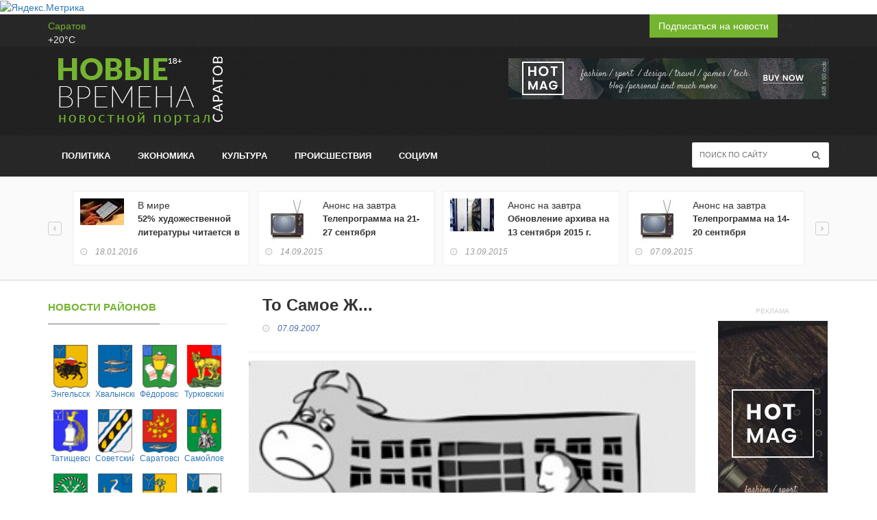

--- FILE ---
content_type: text/html; charset=UTF-8
request_url: https://www.nvsaratov.ru/nvrubr/?ELEMENT_ID=13460
body_size: 23061
content:
<!DOCTYPE html PUBLIC "-//W3C//DTD XHTML 1.0 Strict//EN" "http://www.w3.org/TR/xhtml1/DTD/xhtml1-strict.dtd">
<html xmlns="http://www.w3.org/1999/xhtml">
<head>
	<meta http-equiv="X-UA-Compatible" content="IE=edge">
	<meta name="viewport" content="width=device-width, initial-scale=1, maximum-scale=1">
	<meta name="title" content="Новые времена - Саратов. События, факты, комментарии"/>
	<meta name="description" content="Новые времена - Саратов. События, факты, комментарии"/>
	<meta name="keywords"
		  content="Саратов, новости саратов, радаев, губернатор саратовской области, саратовская губерния, новости саратовской губернии, саратов погода, саратовская область, г саратов, кинотеатр саратов, победа саратов, автомобили в саратове, афиша саратова, саратов фото, газеты саратова, энгельс, саратовская, павел ипатов, губернатор ипатов, ипатов павел леонидович, новые времена скачать бесплатно, скачать новые времена, новые времена в саратове, газета новые времена в саратове, телепрограмма, телепрограмма на следующую неделю, тв-программа"/>
	<meta name="f96b1752d722b3f60ab567189ad5136a" content=""/>
	<meta name="d67475a18ed6ed7a15cda7eca7a9b096" content=""/>
	<meta name="verify-admitad" content="dd133c07dc"/>
	<meta name='verification-key' content='d0b99941'/>
	<meta name="verifycode" content="a6171d9e2f69d574aedb26fe83dbb1b2"/>
	<!--22aec2e0c63628a3772d5c9f5ed61f1a-->
	<meta property="og:image" content="/local/templates/adaptive2016/images/top_img_main_news.jpg/>
	<link rel="icon" href="/local/templates/adaptive2016/favicon.png" type="image/x-icon"/>
	<link rel="shortcut icon" href="/local/templates/adaptive2016/favicon.png" type="image/x-icon"/>
	<meta http-equiv="Content-Type" content="text/html; charset=UTF-8" />
<meta name="robots" content="index, follow" />
<link href="/bitrix/cache/css/s1/adaptive2016/page_e4502ea0b5c52c8729230f610d228f93/page_e4502ea0b5c52c8729230f610d228f93_v1.css?1756288361379" type="text/css"  rel="stylesheet" />
<link href="/bitrix/cache/css/s1/adaptive2016/template_4980ede1fb8e137ac2548db623e36bcc/template_4980ede1fb8e137ac2548db623e36bcc_v1.css?1756288361331354" type="text/css"  data-template-style="true" rel="stylesheet" />
<script>if(!window.BX)window.BX={};if(!window.BX.message)window.BX.message=function(mess){if(typeof mess==='object'){for(let i in mess) {BX.message[i]=mess[i];} return true;}};</script>
<script>(window.BX||top.BX).message({"JS_CORE_LOADING":"Загрузка...","JS_CORE_NO_DATA":"- Нет данных -","JS_CORE_WINDOW_CLOSE":"Закрыть","JS_CORE_WINDOW_EXPAND":"Развернуть","JS_CORE_WINDOW_NARROW":"Свернуть в окно","JS_CORE_WINDOW_SAVE":"Сохранить","JS_CORE_WINDOW_CANCEL":"Отменить","JS_CORE_WINDOW_CONTINUE":"Продолжить","JS_CORE_H":"ч","JS_CORE_M":"м","JS_CORE_S":"с","JSADM_AI_HIDE_EXTRA":"Скрыть лишние","JSADM_AI_ALL_NOTIF":"Показать все","JSADM_AUTH_REQ":"Требуется авторизация!","JS_CORE_WINDOW_AUTH":"Войти","JS_CORE_IMAGE_FULL":"Полный размер"});</script>

<script src="/bitrix/js/main/core/core.min.js?1755538472229643"></script>

<script>BX.Runtime.registerExtension({"name":"main.core","namespace":"BX","loaded":true});</script>
<script>BX.setJSList(["\/bitrix\/js\/main\/core\/core_ajax.js","\/bitrix\/js\/main\/core\/core_promise.js","\/bitrix\/js\/main\/polyfill\/promise\/js\/promise.js","\/bitrix\/js\/main\/loadext\/loadext.js","\/bitrix\/js\/main\/loadext\/extension.js","\/bitrix\/js\/main\/polyfill\/promise\/js\/promise.js","\/bitrix\/js\/main\/polyfill\/find\/js\/find.js","\/bitrix\/js\/main\/polyfill\/includes\/js\/includes.js","\/bitrix\/js\/main\/polyfill\/matches\/js\/matches.js","\/bitrix\/js\/ui\/polyfill\/closest\/js\/closest.js","\/bitrix\/js\/main\/polyfill\/fill\/main.polyfill.fill.js","\/bitrix\/js\/main\/polyfill\/find\/js\/find.js","\/bitrix\/js\/main\/polyfill\/matches\/js\/matches.js","\/bitrix\/js\/main\/polyfill\/core\/dist\/polyfill.bundle.js","\/bitrix\/js\/main\/core\/core.js","\/bitrix\/js\/main\/polyfill\/intersectionobserver\/js\/intersectionobserver.js","\/bitrix\/js\/main\/lazyload\/dist\/lazyload.bundle.js","\/bitrix\/js\/main\/polyfill\/core\/dist\/polyfill.bundle.js","\/bitrix\/js\/main\/parambag\/dist\/parambag.bundle.js"]);
</script>
<script>(window.BX||top.BX).message({"LANGUAGE_ID":"ru","FORMAT_DATE":"DD.MM.YYYY","FORMAT_DATETIME":"DD.MM.YYYY HH:MI:SS","COOKIE_PREFIX":"BITRIX_SM","SERVER_TZ_OFFSET":"10800","UTF_MODE":"Y","SITE_ID":"s1","SITE_DIR":"\/","USER_ID":"","SERVER_TIME":1769041991,"USER_TZ_OFFSET":0,"USER_TZ_AUTO":"Y","bitrix_sessid":"d964d14da6f6721d6581d9bcfcc720ab"});</script>


<script>BX.setJSList(["\/local\/templates\/adaptive2016\/js\/jquery.min.js","\/local\/templates\/adaptive2016\/js\/jquery.migrate.js","\/local\/templates\/adaptive2016\/js\/jquery.bxslider.min.js","\/local\/templates\/adaptive2016\/js\/jquery.magnific-popup.min.js","\/local\/templates\/adaptive2016\/js\/bootstrap.min.js","\/local\/templates\/adaptive2016\/js\/jquery.ticker.js","\/local\/templates\/adaptive2016\/js\/jquery.imagesloaded.min.js","\/local\/templates\/adaptive2016\/js\/jquery.isotope.min.js","\/local\/templates\/adaptive2016\/js\/owl.carousel.min.js","\/local\/templates\/adaptive2016\/js\/retina-1.1.0.min.js","\/local\/templates\/adaptive2016\/js\/jquery.slimscroll.js","\/local\/templates\/adaptive2016\/js\/script.js"]);</script>
<script>BX.setCSSList(["\/local\/templates\/adaptive2016\/components\/newtimes\/news\/news_detail\/bitrix\/news.detail\/.default\/style.css","\/local\/templates\/adaptive2016\/css\/bootstrap.min.css","\/local\/templates\/adaptive2016\/css\/jquery.bxslider.css","\/local\/templates\/adaptive2016\/css\/font-awesome.css","\/local\/templates\/adaptive2016\/css\/magnific-popup.css","\/local\/templates\/adaptive2016\/css\/owl.carousel.css","\/local\/templates\/adaptive2016\/css\/owl.theme.css","\/local\/templates\/adaptive2016\/css\/ticker-style.css","\/local\/templates\/adaptive2016\/css\/style.css","\/local\/templates\/adaptive2016\/components\/bitrix\/news.list\/regions\/style.css"]);</script>
<script>
					(function () {
						"use strict";

						var counter = function ()
						{
							var cookie = (function (name) {
								var parts = ("; " + document.cookie).split("; " + name + "=");
								if (parts.length == 2) {
									try {return JSON.parse(decodeURIComponent(parts.pop().split(";").shift()));}
									catch (e) {}
								}
							})("BITRIX_CONVERSION_CONTEXT_s1");

							if (cookie && cookie.EXPIRE >= BX.message("SERVER_TIME"))
								return;

							var request = new XMLHttpRequest();
							request.open("POST", "/bitrix/tools/conversion/ajax_counter.php", true);
							request.setRequestHeader("Content-type", "application/x-www-form-urlencoded");
							request.send(
								"SITE_ID="+encodeURIComponent("s1")+
								"&sessid="+encodeURIComponent(BX.bitrix_sessid())+
								"&HTTP_REFERER="+encodeURIComponent(document.referrer)
							);
						};

						if (window.frameRequestStart === true)
							BX.addCustomEvent("onFrameDataReceived", counter);
						else
							BX.ready(counter);
					})();
				</script>



<script  src="/bitrix/cache/js/s1/adaptive2016/template_617ef434e858b356493bbd5aa2b14e4e/template_617ef434e858b356493bbd5aa2b14e4e_v1.js?1756288361317955"></script>

	<title>То Самое Ж...</title>

	<link href='http://fonts.googleapis.com/css?family=Lato:300,400,700,900,400italic' rel='stylesheet' type='text/css'>
	<link href="https://maxcdn.bootstrapcdn.com/font-awesome/4.6.3/css/font-awesome.min.css" rel="stylesheet" integrity="sha384-T8Gy5hrqNKT+hzMclPo118YTQO6cYprQmhrYwIiQ/3axmI1hQomh7Ud2hPOy8SP1" crossorigin="anonymous">

	
</head>
<body>
<script>
	(function(i,s,o,g,r,a,m){i['GoogleAnalyticsObject']=r;i[r]=i[r]||function(){
			(i[r].q=i[r].q||[]).push(arguments)},i[r].l=1*new Date();a=s.createElement(o),
		m=s.getElementsByTagName(o)[0];a.async=1;a.src=g;m.parentNode.insertBefore(a,m)
	})(window,document,'script','//www.google-analytics.com/analytics.js','ga');

	ga('create', 'UA-65346723-2', 'auto');
	ga('send', 'pageview');

</script>

<!-- Yandex.Metrika informer -->
<a href="https://metrika.yandex.ru/stat/?id=7527259&amp;from=informer"
target="_blank" rel="nofollow"><img src="https://informer.yandex.ru/informer/7527259/3_1_FFFFFFFF_EFEFEFFF_0_pageviews"
style="width:88px; height:31px; border:0;" alt="Яндекс.Метрика" title="Яндекс.Метрика: данные за сегодня (просмотры, визиты и уникальные посетители)" class="ym-advanced-informer" data-cid="7527259" data-lang="ru" /></a>
<!-- /Yandex.Metrika informer -->

<!-- Yandex.Metrika counter -->
<script type="text/javascript">
    (function (d, w, c) {
        (w[c] = w[c] || []).push(function() {
            try {
                w.yaCounter7527259 = new Ya.Metrika({
                    id:7527259,
                    clickmap:true,
                    trackLinks:true,
                    accurateTrackBounce:true
                });
            } catch(e) { }
        });

        var n = d.getElementsByTagName("script")[0],
            s = d.createElement("script"),
            f = function () { n.parentNode.insertBefore(s, n); };
        s.type = "text/javascript";
        s.async = true;
        s.src = "https://mc.yandex.ru/metrika/watch.js";

        if (w.opera == "[object Opera]") {
            d.addEventListener("DOMContentLoaded", f, false);
        } else { f(); }
    })(document, window, "yandex_metrika_callbacks");
</script>
<noscript><div><img src="https://mc.yandex.ru/watch/7527259" style="position:absolute; left:-9999px;" alt="" /></div></noscript>
<!-- /Yandex.Metrika counter -->

<!-- Container -->
<div id="container">

	<!-- Header
		================================================== -->
	<header class="clearfix">
		<!-- Bootstrap navbar -->
		<nav class="navbar navbar-default navbar-static-top" role="navigation">

			<!-- Top line -->
			<div class="top-line">
				<div class="container">
					<div class="row">
						<div class="col-md-9">
	<ul class="top-line-list">
		<li><!-- weather widget start -->
			<div id="m-booked-small-t3-95076">
				<div class="booked-weather-160x36 w160x36-18"
					 style="color:#eeeeee; border-radius:0px; -moz-border-radius:0px; border:none">
					<a style="color:#74b430;" href="//nochi.com/weather/saratov-17735"
					   class="booked-weather-160x36-city">Саратов</a>
					<div class="booked-weather-160x36-degree">+20&deg;C</div>
				</div>
			</div>
			<script type="text/javascript"> var css_file = document.createElement("link");
				css_file.setAttribute("rel", "stylesheet");
				css_file.setAttribute("type", "text/css");
				css_file.setAttribute("href", '//s.bookcdn.com/css/w/bw-160-36.css?v=0.0.1');
				document.getElementsByTagName("head")[0].appendChild(css_file);
				function setWidgetData(data) {
					if (typeof(data) != 'undefined' && data.results.length > 0) {
						for (var i = 0; i < data.results.length; ++i) {
							var objMainBlock = document.getElementById('m-booked-small-t3-95076');
							if (objMainBlock !== null) {
								var copyBlock = document.getElementById('m-bookew-weather-copy-' + data.results[i].widget_type);
								objMainBlock.innerHTML = data.results[i].html_code;
								if (copyBlock !== null) objMainBlock.appendChild(copyBlock);
							}
						}
					} else {
						alert('data=undefined||data.results is empty');
					}
				} </script>
			<script type="text/javascript" charset="UTF-8"
					src="http://widgets.booked.net/weather/info?action=get_weather_info&ver=4&cityID=17735&type=13&scode=124&ltid=3539&domid=589&cmetric=1&wlangID=20&color=fff5d9&wwidth=158&header_color=fff5d9&text_color=eeeeee&link_color=74b430&border_form=2&footer_color=fff5d9&footer_text_color=333333&transparent=1"></script>
			<!-- weather widget end --></li>
		<li></li>
		<li>

			
		</li>
	</ul>
</div>						<div class="col-md-3 pull-right">
	<a class="btn btn-primary" href="/personal/subscribe/index.php">Подписаться на новости</i></a>
	<!--<ul class="social-icons">
		<li><a class="facebook" href="#"><i class="fa fa-facebook"></i></a></li>
		<li><a class="twitter" href="#"><i class="fa fa-twitter"></i></a></li>
		<!-- <li><a class="rss" href="#"><i class="fa fa-rss"></i></a></li>-->


	</ul> -->

</div>


					</div>
				</div>
			</div>
			<!-- End Top line -->

			<!-- Logo & advertisement -->
			<div class="logo-advertisement">
				<div class="container">

					<!-- Brand and toggle get grouped for better mobile display -->
					<div class="navbar-header">
						<button type="button" class="navbar-toggle collapsed" data-toggle="collapse"
								data-target="#bs-example-navbar-collapse-1">
							<span class="sr-only">Toggle navigation</span>
							<span class="icon-bar"></span>
							<span class="icon-bar"></span>
							<span class="icon-bar"></span>
						</button>


						<a class="navbar-brand" href="/">
	<img src="/local/templates/adaptive2016/images/logo.png" alt="Новые Времена"></a>					</div>

					<div class="advertisement">
						 
<!-- Rating@Mail.ru counter -->
 
<script type="text/javascript">//<![CDATA[
var _tmr = _tmr || [];
_tmr.push({id: "1168446", type: "pageView", start: (new Date()).getTime()});
(function (d, w) {
   var ts = d.createElement("script"); ts.type = "text/javascript"; ts.async = true;
   ts.src = (d.location.protocol == "https:" ? "https:" : "http:") + "//top-fwz1.mail.ru/js/code.js";
   var f = function () {var s = d.getElementsByTagName("script")[0]; s.parentNode.insertBefore(ts, s);};
   if (w.opera == "[object Opera]") { d.addEventListener("DOMContentLoaded", f, false); } else { f(); }
})(document, window);
//]]></script>
 <noscript> 
          <div style="position: absolute; left: -10000px;"> <img src="//top-fwz1.mail.ru/counter?id=1168446;js=na" style="border:0;" height="1" width="1" alt="Рейтинг@Mail.ru"  /> </div>
         </noscript> 
<!-- //Rating@Mail.ru counter -->


<div class="desktop-advert">
    <img src="/local/templates/adaptive2016/upload/addsense/468x60.jpg" alt="">
</div>
<div class="tablet-advert">
    <img src="/local/templates/adaptive2016/upload/addsense/468x60.jpg" alt="">
</div>					</div>
				</div>
			</div>
			<!-- End Logo & advertisement -->

			<!-- navbar list container -->
			<div class="nav-list-container">
				<div class="container">
					<!-- Collect the nav links, forms, and other content for toggling -->
					<div class="collapse navbar-collapse" id="bs-example-navbar-collapse-1">
						
	<ul class="nav navbar-nav navbar-left">






			<li><a href="/news/?c=Политика" class="">Политика</a></li>









			<li><a href="/news/?c=Экономика" class="">Экономика</a></li>









			<li><a href="/news/?c=Культура" class="">Культура</a></li>









			<li><a href="/news/?c=Происшествия" class="">Происшествия</a></li>









			<li><a href="/news/?c=Социум" class="">Социум</a></li>






</ul>
						

<form class="navbar-form navbar-right" action="/search/index.php" role="search">
	<input type="text" id="search" name="q" placeholder="Поиск по сайту">
	<button type="submit" name="s" id="search-submit"><i class="fa fa-search"></i></button>
</form>					</div>
					<!-- /.navbar-collapse -->
				</div>
			</div>
			<!-- End navbar list container -->

		</nav>
		<!-- End Bootstrap navbar -->

	</header>
	<!-- End Header -->
	<!-- block-wrapper-section
        ================================================== -->
	<section class="block-wrapper shadow-white">
		<div class="list-line-posts">
			<div class="container">

				<div class="owl-wrapper">
					<div class="owl-carousel" data-num="4">
		

														<div class="item list-post">


													<a href="/news/?ELEMENT_ID=14268">
								<img
									src="/upload/iblock/85d/image.axd.jpg"
									alt="52% художественной литературы читается в электронном виде"
									title="52% художественной литературы читается в электронном виде"></a>
						


						<div class="post-content">
								

																			В мире									
																<h2>
										<a href="/news/?ELEMENT_ID=14268">52% художественной литературы читается в электронном виде</a>

									</h2>
								<ul class="post-tags">
																			<li><i class="fa fa-clock-o"></i>
											18.01.2016										</li>
																	</ul>
							</div>


					</div>
														<div class="item list-post">


													<a href="/news/?ELEMENT_ID=7893">
								<img
									src="/upload/iblock/5cd/telek.jpg"
									alt="Телепрограмма на 21-27 сентября"
									title="Телепрограмма на 21-27 сентября"></a>
						


						<div class="post-content">
								

																			Анонс на завтра									
																<h2>
										<a href="/news/?ELEMENT_ID=7893">Телепрограмма на 21-27 сентября</a>

									</h2>
								<ul class="post-tags">
																			<li><i class="fa fa-clock-o"></i>
											14.09.2015										</li>
																	</ul>
							</div>


					</div>
														<div class="item list-post">


													<a href="/news/?ELEMENT_ID=14255">
								<img
									src="/upload/iblock/cc6/arkhiv2.jpg"
									alt="Обновление архива на 13 сентября 2015 г."
									title="Обновление архива на 13 сентября 2015 г."></a>
						


						<div class="post-content">
								

																			Анонс на завтра									
																<h2>
										<a href="/news/?ELEMENT_ID=14255">Обновление архива на 13 сентября 2015 г.</a>

									</h2>
								<ul class="post-tags">
																			<li><i class="fa fa-clock-o"></i>
											13.09.2015										</li>
																	</ul>
							</div>


					</div>
														<div class="item list-post">


													<a href="/news/?ELEMENT_ID=7822">
								<img
									src="/upload/iblock/af2/telek.jpg"
									alt="Телепрограмма на 14-20 сентября"
									title="Телепрограмма на 14-20 сентября"></a>
						


						<div class="post-content">
								

																			Анонс на завтра									
																<h2>
										<a href="/news/?ELEMENT_ID=7822">Телепрограмма на 14-20 сентября</a>

									</h2>
								<ul class="post-tags">
																			<li><i class="fa fa-clock-o"></i>
											07.09.2015										</li>
																	</ul>
							</div>


					</div>
														<div class="item list-post">


													<a href="/news/?ELEMENT_ID=14053">
								<img
									src="/upload/iblock/c63/stabilnost.jpg"
									alt="ЦБ РФ: «Повторение ситуации, сложившейся в декабре 2014 года, представляется нереалистичным»"
									title="ЦБ РФ: «Повторение ситуации, сложившейся в декабре 2014 года, представляется нереалистичным»"></a>
						


						<div class="post-content">
								

																			В России									
																<h2>
										<a href="/news/?ELEMENT_ID=14053">ЦБ РФ: «Повторение ситуации, сложившейся в декабре 2014 года, представляется нереалистичным»</a>

									</h2>
								<ul class="post-tags">
																			<li><i class="fa fa-clock-o"></i>
											23.06.2015										</li>
																	</ul>
							</div>


					</div>
														<div class="item list-post">


													<a href="/news/?ELEMENT_ID=10137">
								<img
									src="/upload/iblock/ecd/chinusha.jpg"
									alt="На прием к министру (май-2015)"
									title="На прием к министру (май-2015)"></a>
						


						<div class="post-content">
								

																			Политика									
																<h2>
										<a href="/news/?ELEMENT_ID=10137">На прием к министру (май-2015)</a>

									</h2>
								<ul class="post-tags">
																			<li><i class="fa fa-clock-o"></i>
											02.05.2015										</li>
																	</ul>
							</div>


					</div>
				
</div>
</div>

</div>
</div>
	</section>

	<!-- block-wrapper-section
		================================================== -->
	<section class="block-wrapper">
		<div class="container">
			<div class="row">

				<div class="col-md-3 col-sm-4">

					<!-- sidebar -->
					<div class="sidebar large-sidebar">

						<!--<div class="widget post-widget">
							<div class="title-section">
								<h1><span>Телепрограмма</span></h1>
							</div>
													</div>

						<div class="widget tab-posts-widget">

							<ul class="nav nav-tabs" id="myTab">
								<li class="active">
									<a href="#option1" data-toggle="tab">Календарь</a>
								</li>
								<li>
									<a href="#option2" data-toggle="tab">Гороскоп</a>
								</li>
							</ul>

							<div class="tab-content">
								<div class="tab-pane active" id="option1">
																	</div>
								<div class="tab-pane" id="option2">
									<ul class="list-posts">

										<li>
											<img src="/upload/news-posts/listw3.jpg" alt="">
											<div class="post-content">
												<h2><a href="single-post.html">Phasellus ultrices nulla quis nibh.
														Quisque a lectus. </a></h2>
												<ul class="post-tags">
													<li><i class="fa fa-clock-o"></i>27 may 2013</li>
												</ul>
											</div>
										</li>

										<li>
											<img src="/upload/news-posts/listw4.jpg" alt="">
											<div class="post-content">
												<h2><a href="single-post.html">Donec consectetuer ligula vulputate sem
														tristique cursus. </a></h2>
												<ul class="post-tags">
													<li><i class="fa fa-clock-o"></i>27 may 2013</li>
												</ul>
											</div>
										</li>

										<li>
											<img src="/upload/news-posts/listw5.jpg" alt="">
											<div class="post-content">
												<h2><a href="single-post.html">Nam nulla quam, gravida non, commodo a,
														sodales sit amet, nisi.</a></h2>
												<ul class="post-tags">
													<li><i class="fa fa-clock-o"></i>27 may 2013</li>
												</ul>
											</div>
										</li>
										<li>
											<img src="/upload/news-posts/listw1.jpg" alt="">
											<div class="post-content">
												<h2><a href="single-post.html">Pellentesque odio nisi, euismod in,
														pharetra a, ultricies in, diam. </a></h2>
												<ul class="post-tags">
													<li><i class="fa fa-clock-o"></i>27 may 2013</li>
												</ul>
											</div>
										</li>

										<li>
											<img src="/upload/news-posts/listw2.jpg" alt="">
											<div class="post-content">
												<h2><a href="single-post.html">Sed arcu. Cras consequat.</a></h2>
												<ul class="post-tags">
													<li><i class="fa fa-clock-o"></i>27 may 2013</li>
												</ul>
											</div>
										</li>
									</ul>
								</div>
							</div>
						</div>
						-->

						<div class="widget flickr-widget">
							<div class="title-section">
								<h1><span>Новости районов</span></h1>
							</div>
							<ul class="flickr-list">

		<li>

				<a href="/news/?r=580"><img

						src="/upload/iblock/d98/zhqg.gif"

						alt="Энгельсский"
						title="Энгельсский"

						/><br>Энгельсский</a>




	</li>
		<li>

				<a href="/news/?r=579"><img

						src="/upload/iblock/e32/gxja.gif"

						alt="Хвалынский"
						title="Хвалынский"

						/><br>Хвалынский</a>




	</li>
		<li>

				<a href="/news/?r=578"><img

						src="/upload/iblock/35a/frzm.gif"

						alt="Фёдоровский"
						title="Фёдоровский"

						/><br>Фёдоровский</a>




	</li>
		<li>

				<a href="/news/?r=577"><img

						src="/upload/iblock/123/urjh.gif"

						alt="Турковский"
						title="Турковский"

						/><br>Турковский</a>




	</li>
		<li>

				<a href="/news/?r=576"><img

						src="/upload/iblock/3c6/xphe.gif"

						alt="Татищевский"
						title="Татищевский"

						/><br>Татищевский</a>




	</li>
		<li>

				<a href="/news/?r=575"><img

						src="/upload/iblock/047/zfwe.gif"

						alt="Советский"
						title="Советский"

						/><br>Советский</a>




	</li>
		<li>

				<a href="/news/?r=574"><img

						src="/upload/iblock/010/kunp.gif"

						alt="Саратовский"
						title="Саратовский"

						/><br>Саратовский</a>




	</li>
		<li>

				<a href="/news/?r=573"><img

						src="/upload/iblock/190/stoc.gif"

						alt="Самойловский"
						title="Самойловский"

						/><br>Самойловский</a>




	</li>
		<li>

				<a href="/news/?r=572"><img

						src="/upload/iblock/949/html.gif"

						alt="Ртищевский"
						title="Ртищевский"

						/><br>Ртищевский</a>




	</li>
		<li>

				<a href="/news/?r=571"><img

						src="/upload/iblock/70f/mual.gif"

						alt="Романовский"
						title="Романовский"

						/><br>Романовский</a>




	</li>
		<li>

				<a href="/news/?r=570"><img

						src="/upload/iblock/411/zxsf.gif"

						alt="Ровенский"
						title="Ровенский"

						/><br>Ровенский</a>




	</li>
		<li>

				<a href="/news/?r=569"><img

						src="/upload/iblock/ab1/mfiu.gif"

						alt="Пугачёвский"
						title="Пугачёвский"

						/><br>Пугачёвский</a>




	</li>
		<li>

				<a href="/news/?r=568"><img

						src="/upload/iblock/196/bizf.gif"

						alt="Питерский"
						title="Питерский"

						/><br>Питерский</a>




	</li>
		<li>

				<a href="/news/?r=567"><img

						src="/upload/iblock/21a/hdna.gif"

						alt="Петровский"
						title="Петровский"

						/><br>Петровский</a>




	</li>
		<li>

				<a href="/news/?r=566"><img

						src="/upload/iblock/ff9/nzyv.gif"

						alt="Перелюбский"
						title="Перелюбский"

						/><br>Перелюбский</a>




	</li>
		<li>

				<a href="/news/?r=370"><img

						src="/upload/iblock/b59/ojai.gif"

						alt="Озинский"
						title="Озинский"

						/><br>Озинский</a>




	</li>
		<li>

				<a href="/news/?r=369"><img

						src="/upload/iblock/84c/usaj.gif"

						alt="Новоузенский"
						title="Новоузенский"

						/><br>Новоузенский</a>




	</li>
		<li>

				<a href="/news/?r=368"><img

						src="/upload/iblock/d7a/smen.gif"

						alt="Новобурасский"
						title="Новобурасский"

						/><br>Новобурасский</a>




	</li>
		<li>

				<a href="/news/?r=367"><img

						src="/upload/iblock/f06/xvsk.gif"

						alt="Марксовский"
						title="Марксовский"

						/><br>Марксовский</a>




	</li>
		<li>

				<a href="/news/?r=442"><img

						src="/upload/iblock/9d5/esrg.gif"

						alt="Лысогорский"
						title="Лысогорский"

						/><br>Лысогорский</a>




	</li>
		<li>

				<a href="/news/?r=443"><img

						src="/upload/iblock/26a/qxng.gif"

						alt="Краснопартизанский"
						title="Краснопартизанский"

						/><br>Краснопартизанский</a>




	</li>
		<li>

				<a href="/news/?r=444"><img

						src="/upload/iblock/323/vgwk.gif"

						alt="Краснокутский"
						title="Краснокутский"

						/><br>Краснокутский</a>




	</li>
		<li>

				<a href="/news/?r=445"><img

						src="/upload/iblock/146/fxte.gif"

						alt="Красноармейский"
						title="Красноармейский"

						/><br>Красноармейский</a>




	</li>
		<li>

				<a href="/news/?r=489"><img

						src="/upload/iblock/494/pcep.gif"

						alt="Калининский"
						title="Калининский"

						/><br>Калининский</a>




	</li>
		<li>

				<a href="/news/?r=490"><img

						src="/upload/iblock/849/yddw.gif"

						alt="Ивантеевский"
						title="Ивантеевский"

						/><br>Ивантеевский</a>




	</li>
		<li>

				<a href="/news/?r=491"><img

						src="/upload/iblock/dd1/ozuj.gif"

						alt="Ершовский"
						title="Ершовский"

						/><br>Ершовский</a>




	</li>
		<li>

				<a href="/news/?r=492"><img

						src="/upload/iblock/cff/jqfz.gif"

						alt="Екатериновский"
						title="Екатериновский"

						/><br>Екатериновский</a>




	</li>
		<li>

				<a href="/news/?r=493"><img

						src="/upload/iblock/9e5/ajty.gif"

						alt="Духовницкий"
						title="Духовницкий"

						/><br>Духовницкий</a>




	</li>
		<li>

				<a href="/news/?r=494"><img

						src="/upload/iblock/a40/fqlt.gif"

						alt="Дергачёвский"
						title="Дергачёвский"

						/><br>Дергачёвский</a>




	</li>
		<li>

				<a href="/news/?r=495"><img

						src="/upload/iblock/06f/jref.gif"

						alt="Воскресенский"
						title="Воскресенский"

						/><br>Воскресенский</a>




	</li>
		<li>

				<a href="/news/?r=496"><img

						src="/upload/iblock/ed5/lkws.gif"

						alt="Вольский"
						title="Вольский"

						/><br>Вольский</a>




	</li>
		<li>

				<a href="/news/?r=497"><img

						src="/upload/iblock/9f8/mlju.gif"

						alt="Балтайский"
						title="Балтайский"

						/><br>Балтайский</a>




	</li>
		<li>

				<a href="/news/?r=499"><img

						src="/upload/iblock/af3/cuxv.gif"

						alt="Балашовский"
						title="Балашовский"

						/><br>Балашовский</a>




	</li>
		<li>

				<a href="/news/?r=498"><img

						src="/upload/iblock/71d/vdik.gif"

						alt="Балаковский"
						title="Балаковский"

						/><br>Балаковский</a>




	</li>
		<li>

				<a href="/news/?r=500"><img

						src="/upload/iblock/0aa/fnvc.gif"

						alt="Базарнокарабулакский"
						title="Базарнокарабулакский"

						/><br>Базарнокарабулакский</a>




	</li>
		<li>

				<a href="/news/?r=501"><img

						src="/upload/iblock/9b6/xnhp.gif"

						alt="Аткарский"
						title="Аткарский"

						/><br>Аткарский</a>




	</li>
		<li>

				<a href="/news/?r=502"><img

						src="/upload/iblock/af4/mmfu.gif"

						alt="Аркадакский"
						title="Аркадакский"

						/><br>Аркадакский</a>




	</li>
		<li>

				<a href="/news/?r=503"><img

						src="/upload/iblock/20c/logo.gif"

						alt="Александрово-Гайский"
						title="Александрово-Гайский"

						/><br>Александрово-Гайский</a>




	</li>
</ul>
							<div class="clearfix"></div>
						</div>


						<!--<div class="widget features-slide-widget">
							<div class="title-section">
								<h1><span>??????????? ????????</span></h1>
							</div>
							<div class="news-post standard-post2">
								<div class="post-gallery">
									<img src="upload/news-posts/im1.jpg" alt="">
								</div>
								<div class="post-title">
									<h2><a href="single-post.html">Donec nec justo eget felis facilisis fermentum. </a>
									</h2>
									<ul class="post-tags">
										<li><i class="fa fa-clock-o"></i>27 may 2013</li>
										<li><i class="fa fa-user"></i>by <a href="#">John Doe</a></li>
										<li><a href="#"><i class="fa fa-comments-o"></i><span>23</span></a></li>
									</ul>
								</div>
							</div>
							<ul class="list-posts">

								<li>
									<img src="upload/news-posts/listw5.jpg" alt="">
									<div class="post-content">
										<h2><a href="single-post.html">Nam nulla quam, gravida non, commodo a, sodales
												sit amet, nisi.</a></h2>
										<ul class="post-tags">
											<li><i class="fa fa-clock-o"></i>27 may 2013</li>
										</ul>
									</div>
								</li>
								<li>
									<img src="upload/news-posts/listw1.jpg" alt="">
									<div class="post-content">
										<h2><a href="single-post.html">Pellentesque odio nisi, euismod in, pharetra a,
												ultricies in, diam. </a></h2>
										<ul class="post-tags">
											<li><i class="fa fa-clock-o"></i>27 may 2013</li>
										</ul>
									</div>
								</li>

								<li>
									<img src="upload/news-posts/listw2.jpg" alt="">
									<div class="post-content">
										<h2><a href="single-post.html">Sed arcu. Cras consequat.</a></h2>
										<ul class="post-tags">
											<li><i class="fa fa-clock-o"></i>27 may 2013</li>
										</ul>
									</div>
								</li>
							</ul>
						</div>-->

						<div class="advertisement">
							<div class="desktop-advert">
								<span>Advertisement</span>
								<img src="/local/templates/adaptive2016/upload/addsense/250x250.jpg" alt="">
							</div>
							<div class="tablet-advert">
								<span>Advertisement</span>
								<img src="/local/templates/adaptive2016/upload/addsense/200x200.jpg" alt="">
							</div>
							<div class="mobile-advert">
								<span>Advertisement</span>
								<img src="/local/templates/adaptive2016/upload/addsense/300x250.jpg" alt="">
							</div>
						</div>


						<div class="widget subscribe-widget">
							
	<form action="/personal/subscribe/subscr_edit.php" class="subscribe-form">
		<h1>Подписка на новости</h1>


		<input type="text" name="sf_EMAIL" size="20" value="" placeholder="Email"/>



		<button type="submit" id="submit-subscribe">
			<i class="fa fa-arrow-circle-right"></i>
		</button>
		<p>Подписка на рассылку анонсов новостей и публикаций, а также мероприятий, проводимых компанией.</p>
	</form>
						</div>

					</div>
					<!-- End sidebar -->

				</div>
				<div class="col-md-7 col-sm-8">

					<!-- block content -->
					<div class="block-content"><div class="single-post-box">

	<div class="title-post">
		<h1>То Самое Ж...</h1>
		<ul class="post-tags">
			<li><i class="fa fa-clock-o"></i>					<span class="news-date-time">07.09.2007</span>
				</li>
			<!--<li><i class="fa fa-user"></i>by <a href="#">John Doe</a></li>
			<li><a href="#"><i class="fa fa-comments-o"></i><span>0</span></a></li>
			<li><i class="fa fa-eye"></i>872</li>-->
		</ul>
	</div>
	<!--<div class="share-post-box">
		<ul class="share-box">
			<li><i class="fa fa-share-alt"></i><span>Share Post</span></li>
			<li><a class="facebook" href="#"><i class="fa fa-facebook"></i><span>Share on Facebook</span></a></li>
			<li><a class="twitter" href="#"><i class="fa fa-twitter"></i><span>Share on Twitter</span></a></li>
			<li><a class="google" href="#"><i class="fa fa-google-plus"></i><span></span></a></li>
			<li><a class="linkedin" href="#"><i class="fa fa-linkedin"></i><span></span></a></li>
		</ul>
	</div>-->
	<div class="post-gallery">
					<img class="detail_picture"  src="/upload/iblock/a80/00005726_02.gif" alt="То Самое Ж..."  title="То Самое Ж..." />
				<!--<span class="image-caption">Cras eget sem nec dui volutpat ultrices.</span>-->
	</div>


	<div class="post-content">
			<p><strong>До 1 января 2008 года все собственники квартир должны определиться, каким образом станут управляться их дома.</strong>
<p>Им требуется возложить решение возникающих коммунальных проблем на ТСЖ или управляющую компанию. Если второй способ управления жильем для саратовцев пока малоизученный и оттого почти что экзотический, то страсти, кипящие вокруг товариществ, многим известны не понаслышке.
<p>Особенно это актуально сейчас, когда должны подводиться итоги работы по подготовке инженерных сетей, коммуникаций, теплоисточников и жилья к новому отопительному сезону. До его официального начала – 15 октября – осталось чуть больше месяца.
<p>«НВ» провели собственное расследование и определили самые больные на сегодняшний день точки на коммунальной карте Саратова. Это ТСЖ, к законности которых до сих пор остаются претензии.
<p>Главная проблема многих товариществ – это по-прежнему абсолютная непрозрачность платежей. Люди не знают, на что они дают деньги. А руководство ТСЖ не стремится к абсолютной открытости, тем самым подливая масла в огонь разногласий.
<p><STRONG>ВПЕРЕДИ ПАРОВОЗА</strong>
<p>Ни в одном районе Саратова не было стольких скандалов, связанных с образованием ТСЖ, как в Ленинском вокруг Ассоциации товариществ. Причем по громкости и общественному резонансу таких скандалов «отец-основатель» этой ассоциации Игорь Гордополов долго занимал верхние строчки негласного рейтинга «популярности».
<p>А начиналось все по-тихому. Однажды утром граждане проснулись и обнаружили себя вступившими в Ассоциацию ТСЖ. Ранее все 19 товариществ, а это более чем 300 домов, существовали как бы виртуально, на бумаге. Но вот в конце 2003 года появился молодой и предприимчивый Игорь Гордополов и, как поговаривают, не без помощи тогдашнего мэра Саратова Юрия Аксененко «загнал» всех в свою Ассоциацию. Причем его недоброжелатели и завистники сходились в одном: Гордополов отхватил самый лакомый кусок жилфонда, не требующий больших вложений.
<p>Большинству собственников, честно говоря, было до «лампочки», кто будет рулить от их имени на рынке коммунальных услуг. Долгое пребывание в болоте ДЕЗа породило в людях полное безразличие: мол, хуже уже некуда. Но все-таки нашлись правдолюбы, которые попытались сопротивляться. Только за два последних года было подано 38 судебных исков о признании создания АТСЖ незаконным.
<p>Первый громкий скандал разразился 1 июня 2006 года. Тогда городская прокуратура обвинила Гордополова, в то время и.о. главы администрации Ленинского района, в нарушении ч.3 ст.327 УК: использовании заведомо подложного документа. Муниципального чиновника подозревали в том, что при устройстве на работу он предъявил в отдел кадров липовый диплом о высшем образовании. Практически одновременно достоянием общественности стала попытка объединения двух ТСЖ района под крышей МУП «РЭО» – без пяти минут банкрота. Всплыл довольно-таки любопытный факт заочного голосования собственников квартир в домах этих товариществ. Оказалось, что учитывались не голоса, а квадратные метры.
<p>Подробности этих историй и добровольной отставки Гордополова (так и не отделавшегося от приставки и.о.) еще не закончили смаковать газеты, как снова грянул гром. На этот раз, в июне 2006 года, Ленинская прокуратура возбудила уголовное дело, заподозрив руководителей подрядных организаций АТСЖ района «в растрате денежных средств в особо крупном размере организованной группой лиц». Называлась даже сумма 10 млн. рублей, которые нечистые на руку начальники увели у ассоциации. При этом недвусмысленно намекалось, что воровство стало возможным лишь с подачи руководства АТСЖ.
<p>Маховик правоохранительной машины начал раскручиваться, набирая обороты. Пошли обыски, выемка документов и даже аресты подозреваемых. Но затем, как по команде, прокуратура вдруг спустила пар. Сам Игорь Городополов считает, что интерес к нему ослаб и пропал, как только со своего поста ушел прокурор Ленинского района Владимир Вениаминов. Дело «расхитителей» передали местной милиции. Вскоре оно было благополучно прекращено, как и разбирательство по «липовому диплому».
<p>В своих интервью руководитель АТСЖ неоднократно говорил, что знает людей, с чьей подачи ему пытались вставлять палки в колеса. Они, по словам Гордополова, неоднократно предлагали ему поделиться доходами от успешного «бизнеса» и, получив отказ, прибегли к крайним, радикальным мерам «убеждения». Как бы там ни было, сегодня об управляющем АТСЖ Ленинского района забыли почти все. А если и вспоминают, то непременно проводя параллели с его прошлым, непременно намекая на то, что, дескать, как же, знаем. Он же считает, что прошел огонь, воду и медные трубы. То есть стал настоящим коммунальщиком.
<p><STRONG>АССОЦИАЦИЯ ВНЕ ЗАКОНА</strong>
<p>Все семь товариществ, входящих в Ассоциацию ТСЖ Фрунзенского района, созданы с нарушением законодательства. К такому выводу пришла районная прокуратура, направившая представление во Фрунзенскую налоговую инспекцию с предложением «инициировать процедуру ликвидации АТСЖ Фрунзенского района, ТСЖ-1, ТСЖ-2, ТСЖ-3, ТСЖ-4, ТСЖ-5, ТСЖ-6 и ТСЖ «Лотос» в установленном порядке».
<p>В ходе проверки еще в прошлом году выявлены нарушения законодательства при заключении договоров на оказание услуг по теплоснабжению. Впрочем, это еще мелочи.
<p>С момента регистрации районных ТСЖ собрания собственников жилья фактически не проводились, хотя по закону это необходимо. В связи с этим вопросы, входящие в компетенцию общего собрания членов товарищества, в частности избрание правления и его председателя, вознаграждении сотрудников этого органа, утверждение годового плана о финансовой деятельности и отчета о его выполнении не решались. Таким образом, под сомнением находятся полномочия председателей правления Ассоциации, а также управляющих ТСЖ.
<p>При создании же АТСЖ, по мнению прокуратуры, «допущены… неустранимые нарушения требований ст. 22 Федерального закона «О товариществах собственников жилья»«. Ведь протоколы решений общих собраний всех ТСЖ недействительны в связи с нарушением порядка проведения собраний в каждом ТСЖ. На этом основании в прокуратуре сделали вывод: ассоциация зарегистрирована незаконно.
<p>Кроме того, с января 2004 года на основании договора о совместной деятельности на АТСЖ возложен прием платежей за ЖКУ с последующим перечислением средств поставщикам услуг. Проще говоря, практически все жители района оплачивали ЖКУ в кассах товариществ и через инкассацию деньги зачислялись на счет ассоциации. Ее, кстати, ранее возглавлял бывший директор районного ДЕЗа Александр Павлов.
<p>Проверка установила, что «в силу нормы ст. 1041 Гражданского кодекса РФ «заключение договора о совместной деятельности (договор простого товарищества) уже предполагает деятельность, направленную на получение прибыли». Таким вот нехитрым образом, на основании возмездного соглашения по оказанию услуг по приему платежей от населения и перечислению средств поставщикам ЖКУ, ассоциация смогла получить комиссионное вознаграждение за 2004–2005 годы, а также за первый квартал 2006-го в размере 2343600 рублей. А это, по сути, предпринимательская деятельность, противоречащая ст. 121 ГК РФ, ст. 12 ФЗ «О некоммерческих организациях», а также п. 5.3. Учредительного договора АТСЖ от 22 октября 2001 года.
<p>Кроме того, полученное ассоциацией вознаграждение не было отражено в бухгалтерском отчете. Это свидетельствует о недостоверности сведений, переданных в налоговые органы, и искажении реального финансового положения организации.
<p>Одновременно с этим на счет АТСЖ перечислялись средства, которые граждане уплачивали за содержание и ремонт жилья. Между тем они в соответствии с новым Жилищным кодексом должны были поступать на счет конкретного товарищества и расходоваться строго по назначению.
<p>Как пояснили корреспонденту «НВ» сотрудники фирмы «Юридическая служба», последнее слово в деле АТСЖ Фрунзенского района – за Управлением Министерства юстиции РФ по Саратовской области. Именно это ведомство вправе инициировать ликвидацию или банкротство ассоциации. По данным «Юридической службы», процесс по этому делу должен начаться в середине октября 2007 года и обещает быть весьма громким.
<p><STRONG>НЕУПРАВЛЯЕМОЕ «БОЛОТО»</strong>
<p>Конфликт в Октябрьском районе – наглядный пример того, как закон может не работать.
<p>Дома по ул. Аткарской, 12/14, и Степана Разина, 13/31, объединенные в т.н. «Пентагон», в свое время Саратовское отделение Приволжской железной дороги передало на баланс муниципалитета. А в ноябре 2005 года за обслуживание зданий взялось ЗАО «Управляющая компания «Центр-дом». Все было по закону. Согласно постановлению городской администрации от 24 ноября 2005 года «О списании с баланса МУ ДЕЗ Октябрьского района» предприятие приняло на баланс два этих дома и получило техническую и иную документацию, необходимую для обслуживания объектов жилого фонда.
<p>В это же время состоялось учредительное собрание членов ТСЖ «514+». В феврале 2006 года товарищество зарегистрировали. А с июня жильцам стали приходить сразу по две платежки на оплату ЖКУ. Одна за подписью управляющей компании, другая – ТСЖ.
<p>Жильцы недоумевали. Налицо был не только конфликт ЗАО «УК «Центр-дом» и ТСЖ «514+», но и отсутствие единства взглядов собственников квартир. Обе организации апеллировали к сочувствующим им жильцам и ссылались на имеющуюся с их стороны поддержку. Сами же люди, пока суд да дело, игнорировали обе платежки, предпочитая, пока все не решится, копить долги.
<p>По словам Ирины Гуляевой, председателя правления ТСЖ «514+», за последние полгода ситуация практически не изменилась. УК «Центр-дом» подала на товарищество апелляционную жалобу в Саратовский арбитражный суд. Но заседание назначили лишь на 9 октября:
<p>– УК не собирается передавать нам техническую документацию на дома, хотя подобных просьб было предостаточно и в адрес руководства «Центр-дома», и в администрацию района. Мы, в свою очередь, направили письмо в администрацию Октябрьского района с предложением вступить в ТСЖ «514+», поскольку в их ведении находится около 20% муниципального жилья по адресам ул. Аткарская, 12/14 и Степана Разина, 13/31. Ответ получен весьма расплывчатый: «Пока решения судов не будут исполнены, администрация считает вступление в члены ТСЖ нецелесообразным».
<p>До сих пор жильцы обоих домов ежемесячно получают по две платежки. В этой связи количество долгов и в ТСЖ, и УК значительно увеличилось. Жильцы продолжают занимать выжидательную позицию. Как здания будут входить в отопительный сезон, сказать трудно. Ведь, по данным «Центр-дома», только на 1 июня долги по платежам составили 1015000 рублей. В мае ТСЖ «514+» подверглось очередной проверке. По заявлению жильцов выяснялось, насколько законно товарищество зарегистрировали сотрудники Управления Федеральной регистрационной службы по Саратовской области. По словам Гуляевой, проверка проходила с грубейшими нарушениями. Был составлен акт, на основании которого управление подало в Октябрьский иск суд о ликвидации ТСЖ «514+». Однако служители Фемиды в конце июля приняли решение отказать в исполнении искового требования, не обнаружив никаких нарушений законности в создании товарищества. На такой вердикт Управление подало кассационную жалобу в Саратовский областной суд. Первое заседание назначено на 12 сентября.
<p>По словам Гуляевой, за последние два года, со времени зарождения конфликта с УК «Центр-дом», компания ничего не сделала для нормального обслуживания жилого фонда. Ремонт не проводится, подвальные помещения затоплены. ТСЖ приходится регулярно оплачивать судебные издержки. На это уже пошло порядка 100 тыс. рублей. За такие деньги вполне можно было осушить подвальные «болота».
<p>Ситуация уникальна еще и тем, что, по сути, у жильцов есть выбор (до окончательного принятия решения еще четыре месяца), но они не могут определиться. В жилищной реформе не хватает самого главного – способности людей договариваться между собой. Чувствуется, что тем, кто обитает под одной крышей, не хватает переговорной площадки, на которой заинтересованные стороны смогли бы серьезно обсудить наболевшие вопросы и прийти наконец к консенсусу.
<p><STRONG>В ЮБИЛЕЙНОМ ПОТЕПЛЕЛО</strong>
<p>Легитимное ТСЖ «Усть-Курдюмская, 3» вытеснило незаконное товарищество «Берилл-2006». Не прошло и 10 дней после личного вмешательства губернатора Павла Ипатова и критической публикации в «НВ», как администрация города и района взяла проблему горячего водоснабжения поселка Юбилейный на контроль и оно было восстановлено.
<p>Правда, сейчас горячей воды у жителей все-таки нет из-за плановых технических работ. Но от этого, как говорится, никуда не деться.
<p>Напомним, что смутные времена в коммунальном хозяйстве Юбилейного начались с создания там с подачи известного городского чиновника Геннадия Геймора ряда «липовых» ТСЖ. Мошенники воспользовались доверием обитателей дома по ул. Усть-Курдюмская, 3, пришедших на собрание в 66-ю школу обсудить проблемы ТСЖ и впоследствии обнаруживших «свои» подписи в протоколе о создании товарищества «Берилл». Обман вскрылся, когда летом 2005 года люди решили зарегистрировать созданное по всем правилам Жилищного кодекса РФ ТСЖ «Усть-Курдюмская, 3». Их удивлению не было предела, когда в налоговой инспекции сообщили, что по данному адресу уже имеется товарищество «Берилл». Оно впоследствии по решению суда было ликвидировано. Но радость жителей скоро закончилась. На месте «Берилла» в августе 2006 года возник «Берилл-2006», куда перекочевали близкие к Геймору люди: Людмила Еременко, управляющий товарищества, не проживающая на его территории (она же председатель правления ТСЖ «Виктория») и главный инженер Ассоциации ТСЖ «Микрорайон-Ю» Ольга Баринова, одновременно числившаяся начальником участка Волжского ДЕЗа. В сентябре 2006 года в Юбилейном можно было наблюдать юридический нонсенс. В доме по ул. Усть-Курдюмская, 3, существовало сразу три товарищества. Ситуацию усугубляло то, что Ассоциация ТСЖ «Микрорайон-Ю», на счетах которой аккумулировались платежи населения за ЖКУ, не перечисляла их ресурсоснабжающим организациям. Громкие разбирательства в суде и прокуратуре по «липовым» товариществам и наряду с этим отсутствие горячей воды стали нормой для поселка.
<p>Сейчас МУП «ЕРКЦ г. Саратова» вняло-таки указаниям главы администрации города Николая Романова и расторгло договор на расчетно-кассовое обслуживание с «Бериллом-2006». Теперь муниципальное предприятие собирает платежи за ЖКУ с населения для ТСЖ «Усть-Курдюмская, 3». К слову, хотя «Берилл-2006» почил в бозе в неравной схватке с Фемидой и правоохранительными органами, однако последствия его «подрывной» работы легитимное товарищество ощущает на себе до сих пор. Картотека жильцов, которая «Бериллу-2006» досталась «по знакомству» в волжском ДЕЗе, ТСЖ «Усть-Курдюмская, 3» до сих пор не получило, что значительно затрудняет его работу. Аналогичная ситуация сложилась с коммуникациями СПГЭС. Легитимное товарищество не может заключить договор с СПГЭС, из-за того что ТСЖ «Берилл-2006» также не захотело передавать техдокументацию. Бывший партнер последнего – ООО «Лифтовик» – удерживает техпаспорта на лифты дома по ул. Усть-Курдюмской, 3, которые теперь обслуживает другая организация – ООО «Лифткомплекс-С». Лифты в 20-подъездном 800-квартирном доме, слава Богу, сейчас работают. Но, как говорится, до первой проверки Ростехнадзора.
<p>Тем не менее, по словам главного инженера ТСЖ «Усть-Курдюмская, 3» Олега Навотного, ситуация в коммунальном хозяйстве Юбилейного налаживается. Проблему с ООО «Теплоэнергоресурс», которому Ассоциация ТСЖ «Микрорайон – Ю» долгое время не перечисляла платежи, вследствие чего долг только по адресу ул. Усть-Курдюмская, 3, превысил 10 млн. рублей, планируется решить в том числе и за счет перехода на прямую оплату (минуя посредников) по счетам предприятия. Так в свое время поступили СПГЭС и газовики. Сегодня задолженность перед ООО «Теплоэнергоресурс» сокращается за счет текущих платежей населения и ее частичного погашения администрацией города. «Липового» ТСЖ «Берилл-2006», паразитировавшего на жителях, больше нет.
<p><strong>КОММЕНТАРИИ
<p>Дмитрий ФЕДОТОВ, министр строительства и ЖКХ области:</strong>
<p>– Жилищный кодекс предусматривает право граждан самим решать свою судьбу как собственников жилья. Естественно, для этого им требуется определенное время. Психология у наших людей такова, что мы привыкли ждать, что кто-то и это за нас решит. А тут надо самим думать и сделать столь серьезный и ответственный шаг. Процесс этот все-таки идет. Не такими быстрыми темпами, как этого нам хотелось бы, и не всегда гладко, но тем не менее на месте не стоит. Быть может, из-за осторожности большинство еще только присматривается к тем, кто уже определился с выбором своей обслуживающей компании, и пытается сравнивать происходящие изменения в качестве ЖКУ.
<p>Последний срок по добровольным выборам – 1 мая 2008 года, после чего муниципалитеты проведут открытые конкурсы по выбору управляющих организаций. Кто-то в области уже начал эту работу. Другие пока готовятся. Все-таки муниципалитеты должны продолжать работу с собственниками жилья, объясняя людям, что власть не может допустить того, чтобы дома оказались брошенными, бесхозными.
<p><strong>Леонид ПИСНОЙ, заместитель председателя Саратовской областной Думы:</strong>
<p>– Если оценивать состояние саратовских ТСЖ после принятия новой редакции Жилищного кодекса РФ, то легитимные товарищества собственников жилья нормально функционируют. У них есть определенные положительные сдвиги, но, если честно, коэффициент полезности ожидался выше. В лучшем положении находятся ТСЖ, образованные на базе одного-двух домов. Одна из главных задач не только ТСЖ, но и всего жилого фонда города – достойно, без проблем войти в отопительный сезон. Я уверен, что Саратов не останется без тепла, поскольку и областной властью, и муниципалитетом проведен весь необходимый комплекс работ.
<p><strong>Олег ГРИЩЕНКО, глава города Саратова:</strong>
<p>– Горожане должны быть более активными и неравнодушными в выборе компаний, управляющих жилфондом, и более требовательными при контроле над расходованием средств, собранных для оплаты ЖКУ. Не нравится руководитель ТСЖ – собирайте собрание и переизбирайте его, чтобы он чувствовал ответственность, а люди видели, за что они платят.
<p>Федеральный центр намерен выделить значительный объем средств на капремонт и на расселение из аварийных домов, что поможет решить острую проблему ветхого жилья в Саратове. 		</div>
	<div style="clear:both"></div>
	<br />
		
		Опубликовано:&nbsp;
					<a href="/nvlatestnumber/?ELEMENT_ID=4952">«Новые времена в Саратове» №35 (244)</a>				<br />
	
		Автор статьи:&nbsp;
					Владимир ИЗОСИМОВ, Влада СВЕТЛОВА и Дмитрий ИВАНОВ				<br />
	
		Рубрика:&nbsp;
					<a href="/nvrubr/?nvr=421">ЖКХ</a>				<br />
	</div>
<p><a href="/nvrubr/index.php">Возврат к списку</a></p>
		<hr /><h3>Материалы по теме:</h3>
						<div class="news-list">
		<b>Статьи</b>
		<ul>
					<li><a href="/nvrubr/?ELEMENT_ID=14216">Капитальному ремонту – капитальную гарантию!</a></li>
					<li><a href="/nvrubr/?ELEMENT_ID=14215">С миру по нитке – отремонтируем жилье?</a></li>
					<li><a href="/nvrubr/?ELEMENT_ID=14214">Тарифы должны стать прозрачными</a></li>
					<li><a href="/nvrubr/?ELEMENT_ID=14131">Капремонт в вопросах и ответах</a></li>
					<li><a href="/nvrubr/?ELEMENT_ID=14104">Достижения Саратовской области по благоустройству территории</a></li>
					<li><a href="/nvrubr/?ELEMENT_ID=14069">«Платежную дисциплину» будут повышать</a></li>
					<li><a href="/nvrubr/?ELEMENT_ID=13937">Злостных неплательщиков накажут рублем</a></li>
					<li><a href="/nvrubr/?ELEMENT_ID=13862">На злободневные вопросы есть компетентные ответы</a></li>
					<li><a href="/nvrubr/?ELEMENT_ID=13800">Заложники капитального ремонта</a></li>
					<li><a href="/nvrubr/?ELEMENT_ID=13797">Тамбурные двери в подъезд</a></li>
				</ul>
	</div>
			 </div>
<!-- End block content -->

</div>

<div class="col-md-2 col-sm-0">

	<!-- sidebar -->
	<div class="sidebar small-sidebar">

		<!--<div class="widget post-widget">
			<div class="title-section">
				<h1><span>Популярное видео</span></h1>
			</div>

			
		</div>-->

		<div class="advertisement">
			<div class="desktop-advert">
				<span>Реклама</span>
				<img src="/local/templates/adaptive2016/upload/addsense/160x600.jpg" alt="">
			</div>
		</div>

		<div class="widget categories-widget">
			<div class="title-section">
				<h1><span>Рубрики</span></h1>
			</div>
				<ul class="category-list">

		<li><a href="/nvrubr/?nvr=2009">Hi-Tech</a></li>




		<li><a href="/nvrubr/?nvr=13273">Авантюрный роман</a></li>




		<li><a href="/nvrubr/?nvr=505">Автоклуб «НВ»</a></li>




		<li><a href="/nvrubr/?nvr=417">Афиша</a></li>




		<li><a href="/nvrubr/?nvr=13187">Взгляд из Балтая</a></li>




		<li><a href="/nvrubr/?nvr=2215">Власть/Политика</a></li>




		<li><a href="/nvrubr/?nvr=9824">Депутат</a></li>




		<li><a href="/nvrubr/?nvr=421">ЖКХ</a></li>




		<li><a href="/nvrubr/?nvr=13189">Записки пьющего провинциала</a></li>




		<li><a href="/nvrubr/?nvr=481">Здоровье</a></li>




		<li><a href="/nvrubr/?nvr=422">Искусство жить</a></li>




		<li><a href="/nvrubr/?nvr=9575">Календарь</a></li>




		<li><a href="/nvrubr/?nvr=13964">Кочка зрения</a></li>




		<li><a href="/nvrubr/?nvr=13965">Кто есть ху</a></li>




		<li><a href="/nvrubr/?nvr=1465">Культура</a></li>




		<li><a href="/nvrubr/?nvr=13371">Место жительства</a></li>




		<li><a href="/nvrubr/?nvr=5882">Мой дом</a></li>




		<li><a href="/nvrubr/?nvr=13194">Не делим</a></li>




		<li><a href="/nvrubr/?nvr=482">Образование/Наука</a></li>




		<li><a href="/nvrubr/?nvr=419">Общество</a></li>




		<li><a href="/nvrubr/?nvr=484">Отдых/Путешествия</a></li>




		<li><a href="/nvrubr/?nvr=2199">Память/История</a></li>




		<li><a href="/nvrubr/?nvr=13245">Поп-механика</a></li>




		<li><a href="/nvrubr/?nvr=418">Правопорядок</a></li>




		<li><a href="/nvrubr/?nvr=13231">Провинциальные анекдоты</a></li>




		<li><a href="/nvrubr/?nvr=7614">Саратов-Космос</a></li>




		<li><a href="/nvrubr/?nvr=1478">Сельское хозяйство</a></li>




		<li><a href="/nvrubr/?nvr=2228">Специальный репортаж</a></li>




		<li><a href="/nvrubr/?nvr=1481">Спорт</a></li>




		<li><a href="/nvrubr/?nvr=2222">Стройка/Недвижимость</a></li>




		<li><a href="/nvrubr/?nvr=13193">Точки над Ё</a></li>




		<li><a href="/nvrubr/?nvr=13188">Чему не учит история</a></li>




		<li><a href="/nvrubr/?nvr=12381">Шахматы</a></li>




		<li><a href="/nvrubr/?nvr=13190">Школа злословия</a></li>




		<li><a href="/nvrubr/?nvr=1460">Экономика/Бизнес</a></li>



	</ul>

		</div>


	</div>

</div>

</div>

</div>
</section>
<!-- End block-wrapper-section -->

<!-- footer
	================================================== -->
<footer>
	<div class="container">
		<div class="footer-widgets-part">
			<div class="row">
				<div class="col-md-3">
					<div class="widget text-widget">
						
<h1>Новые Времена</h1>
						<p>Главная задача Интернет-портала – оперативное освещение всех важных общественно-политических, культурных и бизнес событий региона.  </p>
						<p>Проект призван обеспечивать актуальной проверенной информацией читателей по наиболее животрепещущим тематикам.  <a class="" href="index.html"><img src="/local/templates/adaptive2016/images/logo.png"
																							 alt=""></a></p>
					</div>
				</div>
				<div class="col-md-3">
					<div class="widget posts-widget">
						<h1>Случайная статья</h1>
						<ul class="list-posts">

										<li>
					<a href="/nvrubr/?ELEMENT_ID=9810">
				<img
					src="/upload/iblock/094/094cb3f7938c568c82c3ff131343d4ab.jpg"
					alt="Зарплата выросла"
					title="Зарплата выросла"></a>
		


							<div class="post-content">
																<h2>
										<a href="/nvrubr/?ELEMENT_ID=9810">Зарплата выросла</a>

									</h2>
								<ul class="post-tags">
																			<li><i class="fa fa-clock-o"></i>
											10.02.2012										</li>
																	</ul>
							</div>


					</li>
										<li>
					<a href="/nvrubr/?ELEMENT_ID=13773">
				<img
					src="/upload/iblock/7de/00003323.jpg"
					alt="Ипатова дезинформировали?"
					title="Ипатова дезинформировали?"></a>
		


							<div class="post-content">
																<h2>
										<a href="/nvrubr/?ELEMENT_ID=13773">Ипатова дезинформировали?</a>

									</h2>
								<ul class="post-tags">
																			<li><i class="fa fa-clock-o"></i>
											25.03.2005										</li>
																	</ul>
							</div>


					</li>
										<li>
					<a href="/nvrubr/?ELEMENT_ID=13954">
				<img
					src="/upload/iblock/24f/resnitsy.jpg"
					alt="Наращивание ресниц"
					title="Наращивание ресниц"></a>
		


							<div class="post-content">
																<h2>
										<a href="/nvrubr/?ELEMENT_ID=13954">Наращивание ресниц</a>

									</h2>
								<ul class="post-tags">
																			<li><i class="fa fa-clock-o"></i>
											14.05.2015										</li>
																	</ul>
							</div>


					</li>
				
</ul>					</div>
				</div>
				<div class="col-md-3">

					<div class="widget tags-widget">
						<h1>Разделы</h1>
						
	<ul class="tag-list">






			<li><a href="/news/?c=Политика" class="">Политика</a></li>









			<li><a href="/news/?c=Экономика" class="">Экономика</a></li>









			<li><a href="/news/?c=Культура" class="">Культура</a></li>









			<li><a href="/news/?c=Происшествия" class="">Происшествия</a></li>









			<li><a href="/news/?c=Социум" class="">Социум</a></li>






</ul>
					</div>

					<div class="widget social-widget">
						<h1>Оставайтесь на связи</h1>

<ul class="social-icons">
	<li><a href="#" class="facebook"><i class="fa fa-facebook"></i></a></li>
	<li><a href="#" class="google"><i class="fa fa-google-plus"></i></a></li>
	<li><a href="#" class="twitter"><i class="fa fa-twitter"></i></a></li>

	<li><a href="#" class="flickr"><i class="fa fa-flickr"></i></a></li>
	<li><a href="#" class="rss"><i class="fa fa-rss"></i></a></li>
</ul>

						<a class="btn btn-primary" href="/personal/subscribe/index.php">Подписаться на новости</a>
					</div>

				</div>
				<div class="col-md-3">
					<div class="widget most-posts-widget">
						<h1>Самое популярное</h1>
						<ul class="list-posts">

										<li>



							<div class="post-content">
																<h2>
										<a href="/news/?ELEMENT_ID=14468">Как выбрать себе стиральную машину?</a>

									</h2>
								<ul class="post-tags">
																			<li><i class="fa fa-clock-o"></i>
											08.12.2016										</li>
																	</ul>
							</div>


					</li>
										<li>



							<div class="post-content">
																<h2>
										<a href="/news/?ELEMENT_ID=14467">Как выбрать полипропиленовый лист </a>

									</h2>
								<ul class="post-tags">
																			<li><i class="fa fa-clock-o"></i>
											26.11.2016										</li>
																	</ul>
							</div>


					</li>
										<li>



							<div class="post-content">
																<h2>
										<a href="/news/?ELEMENT_ID=14466">Как отличить экоткани</a>

									</h2>
								<ul class="post-tags">
																			<li><i class="fa fa-clock-o"></i>
											19.11.2016										</li>
																	</ul>
							</div>


					</li>
				
</ul>					</div>
				</div>
			</div>
		</div>
		<div class="footer-last-line">
			<div class="row">
				<div class="col-md-6">
					<p class="pull-right">E-mail: <a href="mailto:newtimes@nvsaratov.ru">newtimes@nvsaratov.ru </a></p>
					<p>Разработано <a href="https://www.acrit-studio.ru/">"АКРИТ" </a></p>

<!-- Yandex.Metrika informer -->
<a href="https://metrika.yandex.ru/stat/?id=7527259&amp;from=informer"
target="_blank" rel="nofollow"><img src="https://informer.yandex.ru/informer/7527259/3_1_FFFFFFFF_EFEFEFFF_0_pageviews"
style="width:88px; height:31px; border:0;" alt="Яндекс.Метрика" title="Яндекс.Метрика: данные за сегодня (просмотры, визиты и уникальные посетители)" class="ym-advanced-informer" data-cid="7527259" data-lang="ru" /></a>
<!-- /Yandex.Metrika informer -->
				</div>
				<div class="col-md-6">
					
	<nav class="footer-nav">
		<ul>






			<li><a href="/nvcontact/about.php">О проекте</a></li>









			<li><a href="/nvcontact/rules.php">Правила</a></li>









			<li><a href="/nvcontact/price.php">Реклама</a></li>









			<li><a href="/nvcontact/partner.php">Партнеры</a></li>





		</ul>
</nav>
				</div>
			</div>
		</div>
	</div>
</footer>
<!-- End footer -->

</div>
<!-- End Container -->
</body>
</html>